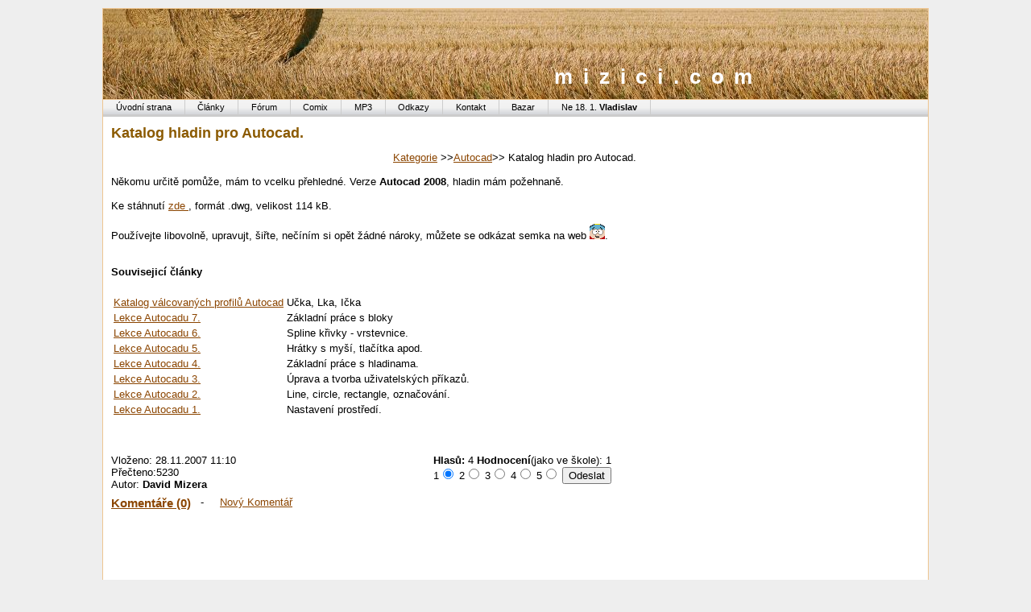

--- FILE ---
content_type: text/html
request_url: http://www.mizici.com/article.php?aid=288
body_size: 7507
content:
	<!DOCTYPE html PUBLIC "-//W3C//DTD XHTML 1.0 Strict//EN" "http://www.w3.org/TR/xhtml1/DTD/xhtml1-strict.dtd">
<html xmlns="http://www.w3.org/1999/xhtml" xml:lang="en" lang="cs">
<head>
    <meta http-equiv="content-language" content="cs" />
    <meta http-equiv="Content-Type" content="text/html; charset=windows-1250" />
    <meta name="robots" content="index, follow" />
    <meta name="rating" content="General" />
    <meta name="revisit-after" content="2 Months" />
    <meta name="author" content="Martin a David Mizera;mailto:martin(dot)mizera(at)gmail(dot)cz" />
    <meta name="copyright" content="Mizici 2006" />
    <meta name="description" content="Stranky Davida a Martina Mizeru" />
    <meta name="keywords" content="mizici,mizera,david mizera,martin mizera" />
    <link rel="stylesheet" type="text/css" href="css/grass_stains.css" media="screen" /> 
    <link rel="stylesheet" type="text/css" href="css/common.css" media="screen" />
    <link rel="stylesheet" type="text/css" href="css/print.css" media="print" />
    <link rel="shortcut icon" href="./images/icon.ico" />
    <script type="text/javascript" src="./javascript/images.js"></script>
        <title>Katalog hladin pro Autocad.</title>
</head>
<body>
<div class="page_wrap clearfix">
  <div class="header_text">
    <div id="mizici"><a class="none" href="info.php" title="Informace vývoji stránek" >mizici.com</a></div>
  </div>
  <div class="topnav" id="nav"> 
    <ul>
              <li><a href="index.php" title="Úvodni promluvení do duše">Úvodní strana</a></li>
        <li><a href="category.php" title="Vaše příspěvky">Články</a></li>
	      <li><a href="http://forum.mizici.com" title="Fórum">Fórum</a></li>
        <li><a href="comix.php" title="Komix DM">Comix</a></li>
        <li><a href="mp3.php" title="Par Free MP3">MP3</a></li>
        <li><a href="links.php" title="Užitečné odkazy">Odkazy</a></li>
      	<li><a href="kontakt.php" title="Kontakt na Davida a Martina">Kontakt</a></li>
      	<li><a href="bazar.php" title="Věci na prodej a nákup">Bazar</a></li>
      	<li><a href="svatek.php" title="Svátky">Ne 18. 1. <strong>Vladislav</strong></a></li>
          </ul>
  </div>
  
  <div class="container clearfix">	   

        <!-- hlavni sekce -->
  <h1>Katalog hladin pro Autocad.</h1>
  <div style="padding-left:350px"><a href="category.php" title="Přehled kategorii">Kategorie</a> >><a href="category.php?cid=7" title="Autocad">Autocad</a>>> Katalog hladin pro Autocad.</div>
  
  <p>
   <br /><p>Někomu určitě pomůže, m&aacute;m to vcelku přehledn&eacute;. Verze <strong>Autocad 2008</strong>, hladin m&aacute;m požehnaně.</p><br/><p>Ke st&aacute;hnut&iacute; <a href="data/katalog%20hladin.dwg"> zde </a>, form&aacute;t .dwg, velikost 114 kB.</p><br/><p>Použ&iacute;vejte libovolně, upravujt, &scaron;iřte, neč&iacute;n&iacute;m si opět ž&aacute;dn&eacute; n&aacute;roky, můžete se odk&aacute;zat semka na web&nbsp;<img src="./images/smajlik/Cartman_Smiling.gif" alt=":)" title=":)" />.</p><br class="clear" /><br />
<div><strong>Souvisejicí články</strong></div><table summary="Související články"><tr><td><a href="article.php?aid=" title=""></td><td></td></tr><tr><td><a href="article.php?aid=" title=""></td><td></td></tr><tr><td><a href="article.php?aid=" title=""></td><td></td></tr><tr><td><a href="article.php?aid=" title=""></td><td></td></tr><tr><td><a href="article.php?aid=" title=""></td><td></td></tr><tr><td><a href="article.php?aid=430" title="Učka, Lka, Ička">Katalog válcovaných profilů Autocad</td><td>Učka, Lka, Ička</td></tr><tr><td><a href="article.php?aid=245" title="Základní práce s bloky">Lekce Autocadu 7.</td><td>Základní práce s bloky</td></tr><tr><td><a href="article.php?aid=204" title="Spline křivky - vrstevnice.">Lekce Autocadu 6.</td><td>Spline křivky - vrstevnice.</td></tr><tr><td><a href="article.php?aid=203" title="Hrátky s myší, tlačítka apod.">Lekce Autocadu 5.</td><td>Hrátky s myší, tlačítka apod.</td></tr><tr><td><a href="article.php?aid=200" title="Základní práce s hladinama.">Lekce Autocadu 4.</td><td>Základní práce s hladinama.</td></tr><tr><td><a href="article.php?aid=196" title="Úprava a tvorba uživatelských příkazů.">Lekce Autocadu 3.</td><td>Úprava a tvorba uživatelských příkazů.</td></tr><tr><td><a href="article.php?aid=193" title="Line, circle, rectangle, označování.">Lekce Autocadu 2.</td><td>Line, circle, rectangle, označování.</td></tr><tr><td><a href="article.php?aid=187" title="Nastavení prostředí.">Lekce Autocadu 1.</td><td>Nastavení prostředí.</td></tr></table></p><br /><br /><br />
                      <div style="float:left;width:400px;">Vloženo: 28.11.2007 11:10<br/>Přečteno:5230<br/>Autor: <strong>David Mizera</strong><br/>
                      </div><p>  </p>
  <div>
    <strong>Hlasů: </strong> 4 <strong>Hodnocení</strong>(jako ve škole): 1     <form action="/article.php?aid=288" method="post" class="bestArticle">
      <div>
        <label>1</label><input type="radio" name="num" value="1" checked="checked" />
        <label>2</label><input type="radio" name="num" value="2" />
        <label>3</label><input type="radio" name="num" value="3" />
        <label>4</label><input type="radio" name="num" value="4" />
        <label>5</label><input type="radio" name="num" value="5" />
        <input type="submit" value="Odeslat" name="send" />
      </div>
      </form>
       </div>
  <div>&nbsp;</div>
      <h3 class="page_title_float"><a href="#" title ="Zobrazit komentáře"onclick="return !show_hide(document.getElementById('komentar'));">Komentáře (0)</a></h3>&nbsp;&nbsp;&nbsp;-&nbsp;&nbsp;&nbsp;&nbsp;
    <a href="new_comment.php?aid=288" class="black" >Nový Komentář</a>
		<br />
		<div class='hidden-js' id='komentar'>
        </div>
    <br />
      </div>
  <div class="footer_img" id="footer_img">&nbsp;</div>
</div>
  <div class="footer_text">
  Copyright, 2005 (mizici.com) &nbsp;&#8226;&nbsp; 
    Design by <a href="http://www.openwebdesign.org/userinfo.phtml?user=pogy366">pogy366</a> 
    for OSWD Courtesy <a href="http://www.openwebdesign.org">OSWD</a> Thanks to <a href="http://www.webhostingbluebook.com">web hosting bluebook</a> 
    <br />
    
    <div>
      
      <a href="http://www.toplist.cz/stat/?menu=4096&amp;menu=2048&amp;menu=64&amp;menu=1024&amp;menu=512&amp;menu=32&amp;menu=256&amp;menu=4&amp;menu=128&amp;menu=8&amp;menu=16&amp;menu=8192&amp;menu=2&amp;menu=16384&amp;menu=1&amp;kdy=dnes&amp;n=263551" title="externi statistika">
      <script type="text/javascript">
      <!--
        document.write ('<img src="http://toplist.cz/count.asp?id=263551&amp;logo=counter&amp;http='+escape(document.referrer)+'&amp;wi='+escape(window.screen.width)+'&amp;he='+escape(window.screen.height)+'&amp;cd='+escape(window.screen.colorDepth)+'&amp;t='+escape(document.title)+'" width="88" height="31" border=0 alt="TOPlist" />'); 
      //--></script>
      </a>
      <noscript><div><img src="http://toplist.cz/count.asp?id=263551&amp;logo=counter" alt="TOPlist" width="88" height="31" /></div></noscript>
      
    </div>
    <div><script type="text/javascript">
var gaJsHost = (("https:" == document.location.protocol) ? "https://ssl." : "http://www.");
document.write(unescape("%3Cscript src='" + gaJsHost + "google-analytics.com/ga.js' type='text/javascript'%3E%3C/script%3E"));
</script>
<script type="text/javascript">
try {
var pageTracker = _gat._getTracker("UA-10546668-1");
pageTracker._trackPageview();
} catch(err) {}</script></div>
  </div>
</body>
</html>


--- FILE ---
content_type: text/css
request_url: http://www.mizici.com/css/grass_stains.css
body_size: 5672
content:
/* 
culture shock: grass stains V1.2
pogy366 @ http://www.openwebdesign.org/userinfo.phtml?user=pogy366
Nov. 2005 
*/

/* general page structure and layout */
body {
font-family:Arial, Helvetica, sans-serif; 
font-size:.8em; 
color:#000000; 
margin:10px 0 0 0;
padding:0 0 0 0;
background:#eeeeee;
text-align:center;
}

.page_wrap {
/*position:relative;*/
width:80%;
min-width: 780px;
margin:0 auto;
padding:0 0 0 0;
text-align:center;
background:#ffffff url(../images/slama.jpg) repeat-x;
border-left:1px solid #EEC591;
border-right:1px solid #EEC591;
border-top:1px solid #EEC591;
}
.page_wrap2
{
position:relative;
clear:none;
min-width:770px;

margin:70px 0 20px 0;
padding:0 0 0 0;

color:#ffffff;
text-align:right;

  background: transparent url(../images/opakovani.jpg) repeat-x;


}

.header_text {
position:relative;
clear:none;
width:80%;
min-width:770px;
height:22px;
margin:70px 0 20px 0;
padding:0 0 0 0;
background:transparent;
color:#ffffff;
text-align:right;
float:left;
}

.topnav {
position:relative;
clear:both;
min-width:780px;
height:21px;
margin:0 0 0 0;
padding:0 0 0 0;
background:#cccccc;
font-size:.8em;
border-top:1px solid #EEC591;
}

.container 
{
  position:relative;
  clear:both;
min-width:770px;
  margin:10px 0px 0px 10px;
  padding:0 0px 0 0;
  background:#ffffff;
  color:#000000;
  text-align:left;
}

.container p 
{
  margin:0px 0 0px 0;
  padding:0 10px 0 0;
}

#box_right h3
{
  font-weight:bold;
  font-size:1.6em;
  background:#ffffff url(../images/style/grass/topnav_bg_grey.gif);
  margin:0;
  padding:0 0 0 30px;
  border-top:1px solid #EEC591;
  border-left:1px solid #EEC591;
}


.box_right {
position:relative;
float:right;
clear:both;
width:20%;
min-width:200px;
margin-left:10px;
padding: 20px 0 0 0;
color:#000000;
font-family:Verdana, Arial, Helvetica, sans-serif;
font-size:.7em;
}


.box_right ul{
padding:0 0 0 0;
margin:0;
white-space: nowrap;
width:100%;
background:#ffffff url(../images/style/grass/topnav_bg_grey.gif);
list-style:none;
}

.box_right ul li, .box_right ul li.last{
color:#000000;
padding:0.5em 0.5em;
list-style:none;
background:#ffffff url(../images/style/grass/topnav_bg_grey.gif);
border-top:1px solid #EEC591;
border-left:1px solid #EEC591;
}

.box_right ul li.anketa
{
color:#000000;
padding:0.0em 0.0em;
list-style:none;
background:#ffffff url(../images/style/grass/topnav_bg_grey.gif);
border-top:1px solid #EEC591;
border-left:1px solid #EEC591;
}

.box_right ul li.anketa div
{
  margin: 0.0em;

  background:#ffffff url(../images/bar3.gif);
}

.box_right ul li.last
{
border-bottom:1px solid #EEC591;
}

.box_right ul li.none
{
  border:none;
  background:#FFFFFF;
}

.box_right ul li a{
text-decoration:none;
color:#000000;
}

.box_right ul li a:hover{
color: #4A6D18;
text-decoration:none;
}

img.cnr {
width:8px;
height:8px;
border:none;
display: block !important;
}

.footer_img {
position:relative;
clear:both;
min-width:780px;
height:50px;
margin:30px 0 0 0;
padding:4px 0 4px 0;
/*background:#ffffff url(../images/style/grass/grass_footer.jpg) bottom repeat-x;*/
font-size:.8em;
text-align:center;
border-bottom:1px solid #EEC591;
}

.footer_text {
position:relative;
clear:both;
min-width:780px;
height:50px;
margin:0 auto;
padding:0 0 0 0;
font-size:.8em;
text-align:center;
}

/* top navigation bar */
#nav ul{
padding:0 0 0 0;
margin:0 0 0 0;
white-space: nowrap;
font-size:1.1em;
color:#ffffff;
float:left;
width:100%;
background:#ffffff url(../images/style/grass/topnav_bg_grey.gif);
list-style:none;
}

#nav ul li{
display:inline;
list-style:none;
}

#nav ul li a{
margin: 0 0 0 0;
padding: .25em 1.4em .3em 1.4em;
background:#ffffff url(../images/style/grass/topnav_bg_grey.gif);
color: #000000;
text-decoration:none;
float: left;
border-right:1px solid #cccccc;
}

#nav ul li a:hover{
background:#EEC591 url(../images/zmena.gif);
color: #ffffff;
text-decoration:none;
border-right:1px solid #cccccc;
}


/* links */
a {
color:#8B4500;
text-decoration:underline;
}

a:hover {
/*color:#E39243;*/
text-decoration:none;
}

a.none
{
text-decoration:none;
color:#FFFFFF;
}


#footer_text a {
color:#EEC591;
text-decoration:none;
}

#footer_text a:hover {
color:#4F6C1F;
text-decoration:none;
}

/* fonts and colors */
div#mizici 
{
font-family:Verdana, Arial, Helvetica, sans-serif;
color:#ffffff;
font-size:2em;
font-weight:bold;
letter-spacing:.5em;
text-transform:lowercase;
margin:0 0 0 0;
padding:0 0 0 0;
}

h1,h2,h3,h4,h5,h6
{
font-family:Arial, Helvetica, sans-serif;
color:#8B5A00;
font-size:1.4em;
font-weight:bold;
padding:0 0 1em 0;
margin:0 0 -6px 0;
}

h2
{
font-size:1.3em;
}

h3
{
font-size:1.2em;

}

h4 
{
font-size:1.1;
}

h5,h6
{
font-size:1.0;
}

.box_right h3 {
font-size:1.5em;
margin:0 0 0.5em 0;
padding-left:10px;
}

.grey {
color:#999999;
}

/* images */
img {
border:none;
}

.right img {
position:relative;
float:right;
padding:0 0 0 0;
margin:5px 2px 2px 5px;
}

.left img {
position:relative;
clear:none;
float:left;
padding:0 0 0 0;
margin:5px 5px 2px 0;
}

/* workarounds and hacks */
.clearfix:after {
content: "."; 
display: block; 
height: 0; 
clear: both; 
visibility: hidden;
}

.clearfix {display: inline-table;}

/* Hides from IE-mac \*/
* html .clearfix {height: 1%;}
.clearfix {display: block;}
/* End hide from IE-mac */

.pagination
{
  width:85%;
  margin:0 auto;
  padding:0 0 0 0;
}


--- FILE ---
content_type: application/x-javascript
request_url: http://www.mizici.com/javascript/images.js
body_size: 1254
content:
function popup( url, width, height)
{		
  popup_path = "./pop-up.php?url=" + url;
  popup_window = window.open(popup_path, "View", "resizable=yes,scrollbars=yes, top=0, left=0, menubar=0, toolbar=0, width=" + width + ",height=" + height);
  popup_window.focus();
}
function new_window(location,name)
{
  window.open(location,name,"menubar=no,location=no,scrollbars=yes, resizable=no,status=no");
  
}
function links(location,name)
{
  window.open(location,name,"menubar=yes,location=yes,scrollbars=yes, resizable=yes,status=yes");
}
/*
function show_us(id,picture,alt)
{
  if(document.getElementById(id).innerHTML=='')
    document.getElementById(id).innerHTML='<img src="./images/'+picture+'" title="'+alt+'" alt="'+alt+'" /><br/>';
  else document.getElementById(id).innerHTML='';
}
*/
function redirect(url)
{
	window.location=url;
}

function smazat(url,string)
{
 if( window.confirm(string))
  window.location=url;
}

 function show_hide(el) {
  if (/(^| )hidden-js( |$)/.test(el.className)) {
   el.className = el.className.replace(/(^| )hidden-js( |$)/, '$2');
   } else {
     el.className += ' hidden-js';
    }
    return true;
  }
document.write('<style>.hidden-js { display: none; }<' + '/style>');
